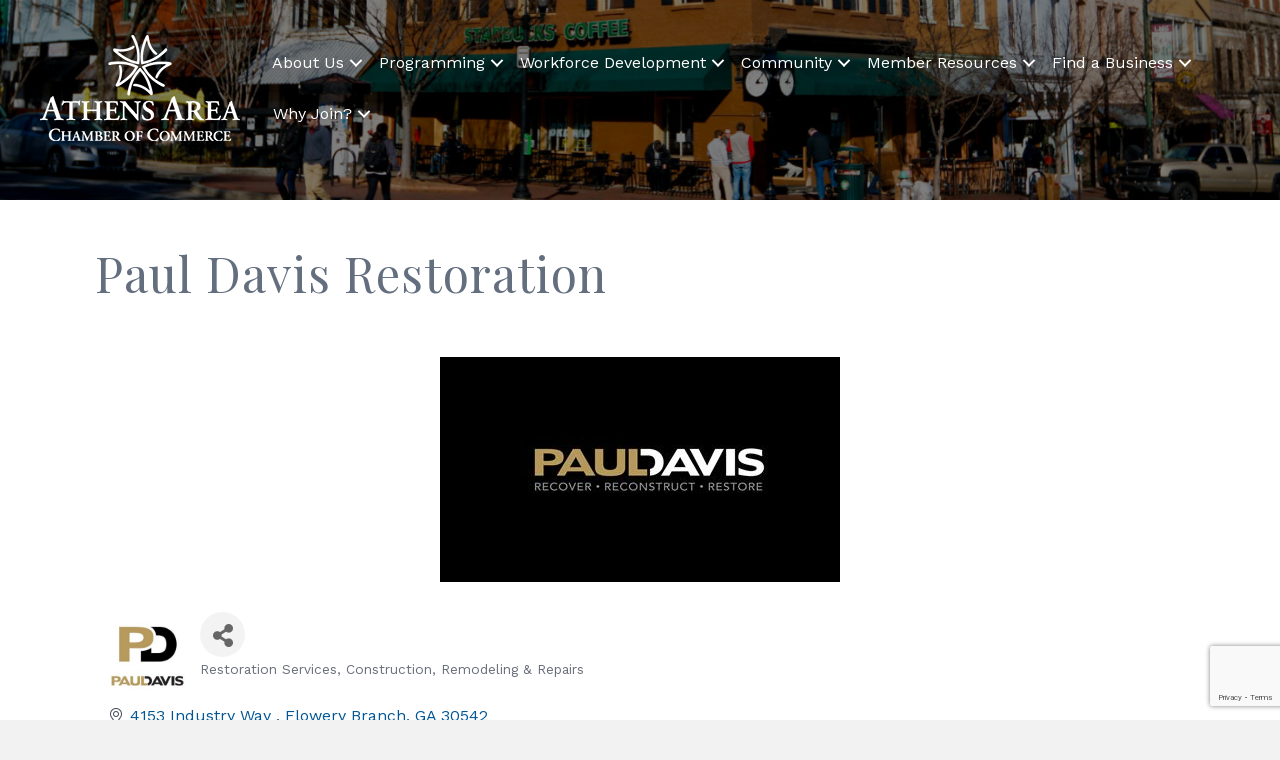

--- FILE ---
content_type: text/html; charset=utf-8
request_url: https://www.google.com/recaptcha/enterprise/anchor?ar=1&k=6LfI_T8rAAAAAMkWHrLP_GfSf3tLy9tKa839wcWa&co=aHR0cHM6Ly9idXNpbmVzcy5hdGhlbnNnYS5jb206NDQz&hl=en&v=PoyoqOPhxBO7pBk68S4YbpHZ&size=invisible&anchor-ms=20000&execute-ms=30000&cb=9ijaw9cnjd7x
body_size: 48570
content:
<!DOCTYPE HTML><html dir="ltr" lang="en"><head><meta http-equiv="Content-Type" content="text/html; charset=UTF-8">
<meta http-equiv="X-UA-Compatible" content="IE=edge">
<title>reCAPTCHA</title>
<style type="text/css">
/* cyrillic-ext */
@font-face {
  font-family: 'Roboto';
  font-style: normal;
  font-weight: 400;
  font-stretch: 100%;
  src: url(//fonts.gstatic.com/s/roboto/v48/KFO7CnqEu92Fr1ME7kSn66aGLdTylUAMa3GUBHMdazTgWw.woff2) format('woff2');
  unicode-range: U+0460-052F, U+1C80-1C8A, U+20B4, U+2DE0-2DFF, U+A640-A69F, U+FE2E-FE2F;
}
/* cyrillic */
@font-face {
  font-family: 'Roboto';
  font-style: normal;
  font-weight: 400;
  font-stretch: 100%;
  src: url(//fonts.gstatic.com/s/roboto/v48/KFO7CnqEu92Fr1ME7kSn66aGLdTylUAMa3iUBHMdazTgWw.woff2) format('woff2');
  unicode-range: U+0301, U+0400-045F, U+0490-0491, U+04B0-04B1, U+2116;
}
/* greek-ext */
@font-face {
  font-family: 'Roboto';
  font-style: normal;
  font-weight: 400;
  font-stretch: 100%;
  src: url(//fonts.gstatic.com/s/roboto/v48/KFO7CnqEu92Fr1ME7kSn66aGLdTylUAMa3CUBHMdazTgWw.woff2) format('woff2');
  unicode-range: U+1F00-1FFF;
}
/* greek */
@font-face {
  font-family: 'Roboto';
  font-style: normal;
  font-weight: 400;
  font-stretch: 100%;
  src: url(//fonts.gstatic.com/s/roboto/v48/KFO7CnqEu92Fr1ME7kSn66aGLdTylUAMa3-UBHMdazTgWw.woff2) format('woff2');
  unicode-range: U+0370-0377, U+037A-037F, U+0384-038A, U+038C, U+038E-03A1, U+03A3-03FF;
}
/* math */
@font-face {
  font-family: 'Roboto';
  font-style: normal;
  font-weight: 400;
  font-stretch: 100%;
  src: url(//fonts.gstatic.com/s/roboto/v48/KFO7CnqEu92Fr1ME7kSn66aGLdTylUAMawCUBHMdazTgWw.woff2) format('woff2');
  unicode-range: U+0302-0303, U+0305, U+0307-0308, U+0310, U+0312, U+0315, U+031A, U+0326-0327, U+032C, U+032F-0330, U+0332-0333, U+0338, U+033A, U+0346, U+034D, U+0391-03A1, U+03A3-03A9, U+03B1-03C9, U+03D1, U+03D5-03D6, U+03F0-03F1, U+03F4-03F5, U+2016-2017, U+2034-2038, U+203C, U+2040, U+2043, U+2047, U+2050, U+2057, U+205F, U+2070-2071, U+2074-208E, U+2090-209C, U+20D0-20DC, U+20E1, U+20E5-20EF, U+2100-2112, U+2114-2115, U+2117-2121, U+2123-214F, U+2190, U+2192, U+2194-21AE, U+21B0-21E5, U+21F1-21F2, U+21F4-2211, U+2213-2214, U+2216-22FF, U+2308-230B, U+2310, U+2319, U+231C-2321, U+2336-237A, U+237C, U+2395, U+239B-23B7, U+23D0, U+23DC-23E1, U+2474-2475, U+25AF, U+25B3, U+25B7, U+25BD, U+25C1, U+25CA, U+25CC, U+25FB, U+266D-266F, U+27C0-27FF, U+2900-2AFF, U+2B0E-2B11, U+2B30-2B4C, U+2BFE, U+3030, U+FF5B, U+FF5D, U+1D400-1D7FF, U+1EE00-1EEFF;
}
/* symbols */
@font-face {
  font-family: 'Roboto';
  font-style: normal;
  font-weight: 400;
  font-stretch: 100%;
  src: url(//fonts.gstatic.com/s/roboto/v48/KFO7CnqEu92Fr1ME7kSn66aGLdTylUAMaxKUBHMdazTgWw.woff2) format('woff2');
  unicode-range: U+0001-000C, U+000E-001F, U+007F-009F, U+20DD-20E0, U+20E2-20E4, U+2150-218F, U+2190, U+2192, U+2194-2199, U+21AF, U+21E6-21F0, U+21F3, U+2218-2219, U+2299, U+22C4-22C6, U+2300-243F, U+2440-244A, U+2460-24FF, U+25A0-27BF, U+2800-28FF, U+2921-2922, U+2981, U+29BF, U+29EB, U+2B00-2BFF, U+4DC0-4DFF, U+FFF9-FFFB, U+10140-1018E, U+10190-1019C, U+101A0, U+101D0-101FD, U+102E0-102FB, U+10E60-10E7E, U+1D2C0-1D2D3, U+1D2E0-1D37F, U+1F000-1F0FF, U+1F100-1F1AD, U+1F1E6-1F1FF, U+1F30D-1F30F, U+1F315, U+1F31C, U+1F31E, U+1F320-1F32C, U+1F336, U+1F378, U+1F37D, U+1F382, U+1F393-1F39F, U+1F3A7-1F3A8, U+1F3AC-1F3AF, U+1F3C2, U+1F3C4-1F3C6, U+1F3CA-1F3CE, U+1F3D4-1F3E0, U+1F3ED, U+1F3F1-1F3F3, U+1F3F5-1F3F7, U+1F408, U+1F415, U+1F41F, U+1F426, U+1F43F, U+1F441-1F442, U+1F444, U+1F446-1F449, U+1F44C-1F44E, U+1F453, U+1F46A, U+1F47D, U+1F4A3, U+1F4B0, U+1F4B3, U+1F4B9, U+1F4BB, U+1F4BF, U+1F4C8-1F4CB, U+1F4D6, U+1F4DA, U+1F4DF, U+1F4E3-1F4E6, U+1F4EA-1F4ED, U+1F4F7, U+1F4F9-1F4FB, U+1F4FD-1F4FE, U+1F503, U+1F507-1F50B, U+1F50D, U+1F512-1F513, U+1F53E-1F54A, U+1F54F-1F5FA, U+1F610, U+1F650-1F67F, U+1F687, U+1F68D, U+1F691, U+1F694, U+1F698, U+1F6AD, U+1F6B2, U+1F6B9-1F6BA, U+1F6BC, U+1F6C6-1F6CF, U+1F6D3-1F6D7, U+1F6E0-1F6EA, U+1F6F0-1F6F3, U+1F6F7-1F6FC, U+1F700-1F7FF, U+1F800-1F80B, U+1F810-1F847, U+1F850-1F859, U+1F860-1F887, U+1F890-1F8AD, U+1F8B0-1F8BB, U+1F8C0-1F8C1, U+1F900-1F90B, U+1F93B, U+1F946, U+1F984, U+1F996, U+1F9E9, U+1FA00-1FA6F, U+1FA70-1FA7C, U+1FA80-1FA89, U+1FA8F-1FAC6, U+1FACE-1FADC, U+1FADF-1FAE9, U+1FAF0-1FAF8, U+1FB00-1FBFF;
}
/* vietnamese */
@font-face {
  font-family: 'Roboto';
  font-style: normal;
  font-weight: 400;
  font-stretch: 100%;
  src: url(//fonts.gstatic.com/s/roboto/v48/KFO7CnqEu92Fr1ME7kSn66aGLdTylUAMa3OUBHMdazTgWw.woff2) format('woff2');
  unicode-range: U+0102-0103, U+0110-0111, U+0128-0129, U+0168-0169, U+01A0-01A1, U+01AF-01B0, U+0300-0301, U+0303-0304, U+0308-0309, U+0323, U+0329, U+1EA0-1EF9, U+20AB;
}
/* latin-ext */
@font-face {
  font-family: 'Roboto';
  font-style: normal;
  font-weight: 400;
  font-stretch: 100%;
  src: url(//fonts.gstatic.com/s/roboto/v48/KFO7CnqEu92Fr1ME7kSn66aGLdTylUAMa3KUBHMdazTgWw.woff2) format('woff2');
  unicode-range: U+0100-02BA, U+02BD-02C5, U+02C7-02CC, U+02CE-02D7, U+02DD-02FF, U+0304, U+0308, U+0329, U+1D00-1DBF, U+1E00-1E9F, U+1EF2-1EFF, U+2020, U+20A0-20AB, U+20AD-20C0, U+2113, U+2C60-2C7F, U+A720-A7FF;
}
/* latin */
@font-face {
  font-family: 'Roboto';
  font-style: normal;
  font-weight: 400;
  font-stretch: 100%;
  src: url(//fonts.gstatic.com/s/roboto/v48/KFO7CnqEu92Fr1ME7kSn66aGLdTylUAMa3yUBHMdazQ.woff2) format('woff2');
  unicode-range: U+0000-00FF, U+0131, U+0152-0153, U+02BB-02BC, U+02C6, U+02DA, U+02DC, U+0304, U+0308, U+0329, U+2000-206F, U+20AC, U+2122, U+2191, U+2193, U+2212, U+2215, U+FEFF, U+FFFD;
}
/* cyrillic-ext */
@font-face {
  font-family: 'Roboto';
  font-style: normal;
  font-weight: 500;
  font-stretch: 100%;
  src: url(//fonts.gstatic.com/s/roboto/v48/KFO7CnqEu92Fr1ME7kSn66aGLdTylUAMa3GUBHMdazTgWw.woff2) format('woff2');
  unicode-range: U+0460-052F, U+1C80-1C8A, U+20B4, U+2DE0-2DFF, U+A640-A69F, U+FE2E-FE2F;
}
/* cyrillic */
@font-face {
  font-family: 'Roboto';
  font-style: normal;
  font-weight: 500;
  font-stretch: 100%;
  src: url(//fonts.gstatic.com/s/roboto/v48/KFO7CnqEu92Fr1ME7kSn66aGLdTylUAMa3iUBHMdazTgWw.woff2) format('woff2');
  unicode-range: U+0301, U+0400-045F, U+0490-0491, U+04B0-04B1, U+2116;
}
/* greek-ext */
@font-face {
  font-family: 'Roboto';
  font-style: normal;
  font-weight: 500;
  font-stretch: 100%;
  src: url(//fonts.gstatic.com/s/roboto/v48/KFO7CnqEu92Fr1ME7kSn66aGLdTylUAMa3CUBHMdazTgWw.woff2) format('woff2');
  unicode-range: U+1F00-1FFF;
}
/* greek */
@font-face {
  font-family: 'Roboto';
  font-style: normal;
  font-weight: 500;
  font-stretch: 100%;
  src: url(//fonts.gstatic.com/s/roboto/v48/KFO7CnqEu92Fr1ME7kSn66aGLdTylUAMa3-UBHMdazTgWw.woff2) format('woff2');
  unicode-range: U+0370-0377, U+037A-037F, U+0384-038A, U+038C, U+038E-03A1, U+03A3-03FF;
}
/* math */
@font-face {
  font-family: 'Roboto';
  font-style: normal;
  font-weight: 500;
  font-stretch: 100%;
  src: url(//fonts.gstatic.com/s/roboto/v48/KFO7CnqEu92Fr1ME7kSn66aGLdTylUAMawCUBHMdazTgWw.woff2) format('woff2');
  unicode-range: U+0302-0303, U+0305, U+0307-0308, U+0310, U+0312, U+0315, U+031A, U+0326-0327, U+032C, U+032F-0330, U+0332-0333, U+0338, U+033A, U+0346, U+034D, U+0391-03A1, U+03A3-03A9, U+03B1-03C9, U+03D1, U+03D5-03D6, U+03F0-03F1, U+03F4-03F5, U+2016-2017, U+2034-2038, U+203C, U+2040, U+2043, U+2047, U+2050, U+2057, U+205F, U+2070-2071, U+2074-208E, U+2090-209C, U+20D0-20DC, U+20E1, U+20E5-20EF, U+2100-2112, U+2114-2115, U+2117-2121, U+2123-214F, U+2190, U+2192, U+2194-21AE, U+21B0-21E5, U+21F1-21F2, U+21F4-2211, U+2213-2214, U+2216-22FF, U+2308-230B, U+2310, U+2319, U+231C-2321, U+2336-237A, U+237C, U+2395, U+239B-23B7, U+23D0, U+23DC-23E1, U+2474-2475, U+25AF, U+25B3, U+25B7, U+25BD, U+25C1, U+25CA, U+25CC, U+25FB, U+266D-266F, U+27C0-27FF, U+2900-2AFF, U+2B0E-2B11, U+2B30-2B4C, U+2BFE, U+3030, U+FF5B, U+FF5D, U+1D400-1D7FF, U+1EE00-1EEFF;
}
/* symbols */
@font-face {
  font-family: 'Roboto';
  font-style: normal;
  font-weight: 500;
  font-stretch: 100%;
  src: url(//fonts.gstatic.com/s/roboto/v48/KFO7CnqEu92Fr1ME7kSn66aGLdTylUAMaxKUBHMdazTgWw.woff2) format('woff2');
  unicode-range: U+0001-000C, U+000E-001F, U+007F-009F, U+20DD-20E0, U+20E2-20E4, U+2150-218F, U+2190, U+2192, U+2194-2199, U+21AF, U+21E6-21F0, U+21F3, U+2218-2219, U+2299, U+22C4-22C6, U+2300-243F, U+2440-244A, U+2460-24FF, U+25A0-27BF, U+2800-28FF, U+2921-2922, U+2981, U+29BF, U+29EB, U+2B00-2BFF, U+4DC0-4DFF, U+FFF9-FFFB, U+10140-1018E, U+10190-1019C, U+101A0, U+101D0-101FD, U+102E0-102FB, U+10E60-10E7E, U+1D2C0-1D2D3, U+1D2E0-1D37F, U+1F000-1F0FF, U+1F100-1F1AD, U+1F1E6-1F1FF, U+1F30D-1F30F, U+1F315, U+1F31C, U+1F31E, U+1F320-1F32C, U+1F336, U+1F378, U+1F37D, U+1F382, U+1F393-1F39F, U+1F3A7-1F3A8, U+1F3AC-1F3AF, U+1F3C2, U+1F3C4-1F3C6, U+1F3CA-1F3CE, U+1F3D4-1F3E0, U+1F3ED, U+1F3F1-1F3F3, U+1F3F5-1F3F7, U+1F408, U+1F415, U+1F41F, U+1F426, U+1F43F, U+1F441-1F442, U+1F444, U+1F446-1F449, U+1F44C-1F44E, U+1F453, U+1F46A, U+1F47D, U+1F4A3, U+1F4B0, U+1F4B3, U+1F4B9, U+1F4BB, U+1F4BF, U+1F4C8-1F4CB, U+1F4D6, U+1F4DA, U+1F4DF, U+1F4E3-1F4E6, U+1F4EA-1F4ED, U+1F4F7, U+1F4F9-1F4FB, U+1F4FD-1F4FE, U+1F503, U+1F507-1F50B, U+1F50D, U+1F512-1F513, U+1F53E-1F54A, U+1F54F-1F5FA, U+1F610, U+1F650-1F67F, U+1F687, U+1F68D, U+1F691, U+1F694, U+1F698, U+1F6AD, U+1F6B2, U+1F6B9-1F6BA, U+1F6BC, U+1F6C6-1F6CF, U+1F6D3-1F6D7, U+1F6E0-1F6EA, U+1F6F0-1F6F3, U+1F6F7-1F6FC, U+1F700-1F7FF, U+1F800-1F80B, U+1F810-1F847, U+1F850-1F859, U+1F860-1F887, U+1F890-1F8AD, U+1F8B0-1F8BB, U+1F8C0-1F8C1, U+1F900-1F90B, U+1F93B, U+1F946, U+1F984, U+1F996, U+1F9E9, U+1FA00-1FA6F, U+1FA70-1FA7C, U+1FA80-1FA89, U+1FA8F-1FAC6, U+1FACE-1FADC, U+1FADF-1FAE9, U+1FAF0-1FAF8, U+1FB00-1FBFF;
}
/* vietnamese */
@font-face {
  font-family: 'Roboto';
  font-style: normal;
  font-weight: 500;
  font-stretch: 100%;
  src: url(//fonts.gstatic.com/s/roboto/v48/KFO7CnqEu92Fr1ME7kSn66aGLdTylUAMa3OUBHMdazTgWw.woff2) format('woff2');
  unicode-range: U+0102-0103, U+0110-0111, U+0128-0129, U+0168-0169, U+01A0-01A1, U+01AF-01B0, U+0300-0301, U+0303-0304, U+0308-0309, U+0323, U+0329, U+1EA0-1EF9, U+20AB;
}
/* latin-ext */
@font-face {
  font-family: 'Roboto';
  font-style: normal;
  font-weight: 500;
  font-stretch: 100%;
  src: url(//fonts.gstatic.com/s/roboto/v48/KFO7CnqEu92Fr1ME7kSn66aGLdTylUAMa3KUBHMdazTgWw.woff2) format('woff2');
  unicode-range: U+0100-02BA, U+02BD-02C5, U+02C7-02CC, U+02CE-02D7, U+02DD-02FF, U+0304, U+0308, U+0329, U+1D00-1DBF, U+1E00-1E9F, U+1EF2-1EFF, U+2020, U+20A0-20AB, U+20AD-20C0, U+2113, U+2C60-2C7F, U+A720-A7FF;
}
/* latin */
@font-face {
  font-family: 'Roboto';
  font-style: normal;
  font-weight: 500;
  font-stretch: 100%;
  src: url(//fonts.gstatic.com/s/roboto/v48/KFO7CnqEu92Fr1ME7kSn66aGLdTylUAMa3yUBHMdazQ.woff2) format('woff2');
  unicode-range: U+0000-00FF, U+0131, U+0152-0153, U+02BB-02BC, U+02C6, U+02DA, U+02DC, U+0304, U+0308, U+0329, U+2000-206F, U+20AC, U+2122, U+2191, U+2193, U+2212, U+2215, U+FEFF, U+FFFD;
}
/* cyrillic-ext */
@font-face {
  font-family: 'Roboto';
  font-style: normal;
  font-weight: 900;
  font-stretch: 100%;
  src: url(//fonts.gstatic.com/s/roboto/v48/KFO7CnqEu92Fr1ME7kSn66aGLdTylUAMa3GUBHMdazTgWw.woff2) format('woff2');
  unicode-range: U+0460-052F, U+1C80-1C8A, U+20B4, U+2DE0-2DFF, U+A640-A69F, U+FE2E-FE2F;
}
/* cyrillic */
@font-face {
  font-family: 'Roboto';
  font-style: normal;
  font-weight: 900;
  font-stretch: 100%;
  src: url(//fonts.gstatic.com/s/roboto/v48/KFO7CnqEu92Fr1ME7kSn66aGLdTylUAMa3iUBHMdazTgWw.woff2) format('woff2');
  unicode-range: U+0301, U+0400-045F, U+0490-0491, U+04B0-04B1, U+2116;
}
/* greek-ext */
@font-face {
  font-family: 'Roboto';
  font-style: normal;
  font-weight: 900;
  font-stretch: 100%;
  src: url(//fonts.gstatic.com/s/roboto/v48/KFO7CnqEu92Fr1ME7kSn66aGLdTylUAMa3CUBHMdazTgWw.woff2) format('woff2');
  unicode-range: U+1F00-1FFF;
}
/* greek */
@font-face {
  font-family: 'Roboto';
  font-style: normal;
  font-weight: 900;
  font-stretch: 100%;
  src: url(//fonts.gstatic.com/s/roboto/v48/KFO7CnqEu92Fr1ME7kSn66aGLdTylUAMa3-UBHMdazTgWw.woff2) format('woff2');
  unicode-range: U+0370-0377, U+037A-037F, U+0384-038A, U+038C, U+038E-03A1, U+03A3-03FF;
}
/* math */
@font-face {
  font-family: 'Roboto';
  font-style: normal;
  font-weight: 900;
  font-stretch: 100%;
  src: url(//fonts.gstatic.com/s/roboto/v48/KFO7CnqEu92Fr1ME7kSn66aGLdTylUAMawCUBHMdazTgWw.woff2) format('woff2');
  unicode-range: U+0302-0303, U+0305, U+0307-0308, U+0310, U+0312, U+0315, U+031A, U+0326-0327, U+032C, U+032F-0330, U+0332-0333, U+0338, U+033A, U+0346, U+034D, U+0391-03A1, U+03A3-03A9, U+03B1-03C9, U+03D1, U+03D5-03D6, U+03F0-03F1, U+03F4-03F5, U+2016-2017, U+2034-2038, U+203C, U+2040, U+2043, U+2047, U+2050, U+2057, U+205F, U+2070-2071, U+2074-208E, U+2090-209C, U+20D0-20DC, U+20E1, U+20E5-20EF, U+2100-2112, U+2114-2115, U+2117-2121, U+2123-214F, U+2190, U+2192, U+2194-21AE, U+21B0-21E5, U+21F1-21F2, U+21F4-2211, U+2213-2214, U+2216-22FF, U+2308-230B, U+2310, U+2319, U+231C-2321, U+2336-237A, U+237C, U+2395, U+239B-23B7, U+23D0, U+23DC-23E1, U+2474-2475, U+25AF, U+25B3, U+25B7, U+25BD, U+25C1, U+25CA, U+25CC, U+25FB, U+266D-266F, U+27C0-27FF, U+2900-2AFF, U+2B0E-2B11, U+2B30-2B4C, U+2BFE, U+3030, U+FF5B, U+FF5D, U+1D400-1D7FF, U+1EE00-1EEFF;
}
/* symbols */
@font-face {
  font-family: 'Roboto';
  font-style: normal;
  font-weight: 900;
  font-stretch: 100%;
  src: url(//fonts.gstatic.com/s/roboto/v48/KFO7CnqEu92Fr1ME7kSn66aGLdTylUAMaxKUBHMdazTgWw.woff2) format('woff2');
  unicode-range: U+0001-000C, U+000E-001F, U+007F-009F, U+20DD-20E0, U+20E2-20E4, U+2150-218F, U+2190, U+2192, U+2194-2199, U+21AF, U+21E6-21F0, U+21F3, U+2218-2219, U+2299, U+22C4-22C6, U+2300-243F, U+2440-244A, U+2460-24FF, U+25A0-27BF, U+2800-28FF, U+2921-2922, U+2981, U+29BF, U+29EB, U+2B00-2BFF, U+4DC0-4DFF, U+FFF9-FFFB, U+10140-1018E, U+10190-1019C, U+101A0, U+101D0-101FD, U+102E0-102FB, U+10E60-10E7E, U+1D2C0-1D2D3, U+1D2E0-1D37F, U+1F000-1F0FF, U+1F100-1F1AD, U+1F1E6-1F1FF, U+1F30D-1F30F, U+1F315, U+1F31C, U+1F31E, U+1F320-1F32C, U+1F336, U+1F378, U+1F37D, U+1F382, U+1F393-1F39F, U+1F3A7-1F3A8, U+1F3AC-1F3AF, U+1F3C2, U+1F3C4-1F3C6, U+1F3CA-1F3CE, U+1F3D4-1F3E0, U+1F3ED, U+1F3F1-1F3F3, U+1F3F5-1F3F7, U+1F408, U+1F415, U+1F41F, U+1F426, U+1F43F, U+1F441-1F442, U+1F444, U+1F446-1F449, U+1F44C-1F44E, U+1F453, U+1F46A, U+1F47D, U+1F4A3, U+1F4B0, U+1F4B3, U+1F4B9, U+1F4BB, U+1F4BF, U+1F4C8-1F4CB, U+1F4D6, U+1F4DA, U+1F4DF, U+1F4E3-1F4E6, U+1F4EA-1F4ED, U+1F4F7, U+1F4F9-1F4FB, U+1F4FD-1F4FE, U+1F503, U+1F507-1F50B, U+1F50D, U+1F512-1F513, U+1F53E-1F54A, U+1F54F-1F5FA, U+1F610, U+1F650-1F67F, U+1F687, U+1F68D, U+1F691, U+1F694, U+1F698, U+1F6AD, U+1F6B2, U+1F6B9-1F6BA, U+1F6BC, U+1F6C6-1F6CF, U+1F6D3-1F6D7, U+1F6E0-1F6EA, U+1F6F0-1F6F3, U+1F6F7-1F6FC, U+1F700-1F7FF, U+1F800-1F80B, U+1F810-1F847, U+1F850-1F859, U+1F860-1F887, U+1F890-1F8AD, U+1F8B0-1F8BB, U+1F8C0-1F8C1, U+1F900-1F90B, U+1F93B, U+1F946, U+1F984, U+1F996, U+1F9E9, U+1FA00-1FA6F, U+1FA70-1FA7C, U+1FA80-1FA89, U+1FA8F-1FAC6, U+1FACE-1FADC, U+1FADF-1FAE9, U+1FAF0-1FAF8, U+1FB00-1FBFF;
}
/* vietnamese */
@font-face {
  font-family: 'Roboto';
  font-style: normal;
  font-weight: 900;
  font-stretch: 100%;
  src: url(//fonts.gstatic.com/s/roboto/v48/KFO7CnqEu92Fr1ME7kSn66aGLdTylUAMa3OUBHMdazTgWw.woff2) format('woff2');
  unicode-range: U+0102-0103, U+0110-0111, U+0128-0129, U+0168-0169, U+01A0-01A1, U+01AF-01B0, U+0300-0301, U+0303-0304, U+0308-0309, U+0323, U+0329, U+1EA0-1EF9, U+20AB;
}
/* latin-ext */
@font-face {
  font-family: 'Roboto';
  font-style: normal;
  font-weight: 900;
  font-stretch: 100%;
  src: url(//fonts.gstatic.com/s/roboto/v48/KFO7CnqEu92Fr1ME7kSn66aGLdTylUAMa3KUBHMdazTgWw.woff2) format('woff2');
  unicode-range: U+0100-02BA, U+02BD-02C5, U+02C7-02CC, U+02CE-02D7, U+02DD-02FF, U+0304, U+0308, U+0329, U+1D00-1DBF, U+1E00-1E9F, U+1EF2-1EFF, U+2020, U+20A0-20AB, U+20AD-20C0, U+2113, U+2C60-2C7F, U+A720-A7FF;
}
/* latin */
@font-face {
  font-family: 'Roboto';
  font-style: normal;
  font-weight: 900;
  font-stretch: 100%;
  src: url(//fonts.gstatic.com/s/roboto/v48/KFO7CnqEu92Fr1ME7kSn66aGLdTylUAMa3yUBHMdazQ.woff2) format('woff2');
  unicode-range: U+0000-00FF, U+0131, U+0152-0153, U+02BB-02BC, U+02C6, U+02DA, U+02DC, U+0304, U+0308, U+0329, U+2000-206F, U+20AC, U+2122, U+2191, U+2193, U+2212, U+2215, U+FEFF, U+FFFD;
}

</style>
<link rel="stylesheet" type="text/css" href="https://www.gstatic.com/recaptcha/releases/PoyoqOPhxBO7pBk68S4YbpHZ/styles__ltr.css">
<script nonce="k8NfNAEwVHBqYcMsTU2w0g" type="text/javascript">window['__recaptcha_api'] = 'https://www.google.com/recaptcha/enterprise/';</script>
<script type="text/javascript" src="https://www.gstatic.com/recaptcha/releases/PoyoqOPhxBO7pBk68S4YbpHZ/recaptcha__en.js" nonce="k8NfNAEwVHBqYcMsTU2w0g">
      
    </script></head>
<body><div id="rc-anchor-alert" class="rc-anchor-alert"></div>
<input type="hidden" id="recaptcha-token" value="[base64]">
<script type="text/javascript" nonce="k8NfNAEwVHBqYcMsTU2w0g">
      recaptcha.anchor.Main.init("[\x22ainput\x22,[\x22bgdata\x22,\x22\x22,\[base64]/[base64]/[base64]/KE4oMTI0LHYsdi5HKSxMWihsLHYpKTpOKDEyNCx2LGwpLFYpLHYpLFQpKSxGKDE3MSx2KX0scjc9ZnVuY3Rpb24obCl7cmV0dXJuIGx9LEM9ZnVuY3Rpb24obCxWLHYpe04odixsLFYpLFZbYWtdPTI3OTZ9LG49ZnVuY3Rpb24obCxWKXtWLlg9KChWLlg/[base64]/[base64]/[base64]/[base64]/[base64]/[base64]/[base64]/[base64]/[base64]/[base64]/[base64]\\u003d\x22,\[base64]\\u003d\x22,\x22HC53wpo9TsKFbMK/DwDDj2zDisKULsOpesOvWsK8TGFCw44Swpsvw4VxYsOBw4vCnV3DlsOvw53Cj8Kyw5TCv8Kcw6XClMOuw6/DiClvTnt1c8K+wp4cZWjCjTTDijLCk8KkAcK4w60GV8KxAsKzacKOYEBCNcOYK0FoPyTCizvDtBxBM8Ovw6HDnMOuw6YpK2zDgHoQwrDDlCrCmUBdwqjDssKaHB/Dg1PCoMOZKHPDnnrCo8OxPsOaRcKuw53DqsKOwos5w4rCg8ONfADCtyDCjVrCg1Npw6XDmlAFf1gXCcOpTcKpw5XDsMKuAsOOwqIiNMO6wrfDjsKWw4fDuMKEwofCoDTCggrCuGlLIFzDkA/ChADChsO7McKgWUw/JUDCmsOIPX/DqMO+w7HDqsORHTIXwpPDlQDDoMKiw65pw7wOFsKfCcKAcMK6HRPDgk3CmcOOJE5uw5NpwqtFwqHDulsbcFc/JcOlw7FNXAXCncKQacK4B8Kfw6hBw7PDvB3ChFnChQLDnsKVLcKlLWprJwhadcKUBsOgEcO3OXQRw6/Ckm/DqcOnTMKVwpnChMOtwqpsbsKywp3Csy7CkMKRwq3CujFrwpt7w5zCvsKxw4DClH3Dmzk2wqvCrcK8w4wcwpXDkRkOwrDCq1hZNsOSCMO3w4dNw7d2w57CvsOUAAlRw5hPw73ChlrDgFvDlE/Dg2wlw4diYsKnX3/DjCUcZXIvfcKUwpLCkyp1w4/Dm8Ofw4zDhGNjJVUJw6LDskjDo3E/[base64]/DpMK6cT/CtXU6OcOhC8OFwrFWw6zCk8OQCMKjw6TCqxfCog/Cqm8RXsKdRTMmw67CsRxGd8OowqbChXHDmTwcwpBkwr0zMk/CtkDDnU/DvgfDqkzDkTHCmcOawpIdw6VOw4bCgkEcw7pywpPCj1LCmsK1w5HDnsOCTsORwoNIICdcwozCjMOWw7s/w7rCo8KRJwHDiCLDq2TCosO9RcOtw4Zxw4ZewppKw4dBw5oWw47Dj8KaRcOMwrvDusKWYsKYa8O4FMK2BcOFw77Cv2hLw64VwqUMwqrDoF/[base64]/DlUDDoxNMa8OYwrZAw5ARUcOZwoLDo8KAdDPCoSoLfxnCgsOYMMKhwqvDlBzCimcHesK4w71Cw7BRMDE4w5bDo8KLYMOCDMKywoJrwpTDlm/DkMKQEDXDuBvDsMOxw7pjEzbDh0FgwqgTw7YLKB/DtMOWw508NVDCvMO8RTTDtB8ewq7CiGHCsQrDtUg+wrzDmk3DgjZ8Cztxw53CnCnCucKTdD5zZsOUI2HCqcOnw4nDiQvCh8Kkc1BOw7BqwpJQXwrCnTbDn8OhwrY+w7TCpBvDnBpTwqXDnQttTn8ywqZ+wpfDiMONw4ouw79oZsOUfiAbfilaRyrCrsK/w4FMw5EFw7XCgsOMG8KAdMK1LUHCpUnDgsO+eQ4dEj9Ww4B6RnvDtsKEAMK3woPDlAnCm8KFwr3CksOQwrzDs33CosKMCA/Dn8K9worDhsKGw5jDn8KoECnCiFjDmsOqw6DCtcOvbcK5w7LDl2g5DBM8WMOATGFXO8ONM8O2IW5zwrHCjcOyQMKed3wSwqTDmHUIwos0FMKSwq/[base64]/[base64]/[base64]/[base64]/DkmwPW8OvQy/CrCbCqB8Kw4TCqsKsH0l0woPDim7CpsObNcOJwoc2wroAw51dbsOnAcKMw5HDtMKeOjFyw7DDoMKzw70OW8O4w7nCjS3CnMOCw65Jw6bCu8ONwrHCv8O/w5bDtMKOwpRPw4rDrsK8d1w5EsKdw6bDjsOEw68nABoIwqN7YkPCniDDucOzw7vCrsKtd8KYTRbDuHItwokHw7FfwprChWTDqMO8PTPDp0PDgMKPwrLDpDvDk0TCtcKqwpdFKVLCmW4xw6lew5pSw6BoJsO5JBp3w5/CgMKBw63CqALClwfCum/DkWDCvhJCasOIR3NKJMKOwo7DpDQdw4PClAjCr8KnJcKhI3XDq8K1wqbCk3vDiVwKw5TCiR8tbE5BwoNRDsO/[base64]/a2/[base64]/ClMORR8Kgw4/Cp8Khc8KtNMO1DyHDo8K9Fm/CgsKWT8OQVkvDtMOKU8OOwotmZcK6wqTCslVLw6ohQhtBwq3DomLCjsOcwo3Dg8OSFwVLwqfDncOVwonDvybDvncHwr5rZ8K8X8O0wozDjMK3wpTCsErCosOMWsKWHMKgwqbDsGRob2sxccKKbMOCLcKPwr/[base64]/w7F6TW0OJUIXQWrDncKVayjDk8OzIMOHw4DCgzvDtsKPLSING8OOeRcvacOXNDXDtAEqM8K+wo/CssK7L17Dl2bDsMKHwovCiMKyc8KCw5vCpifCksO8w7kiwrETDinDnBkLw6F4wpVdE3ZzwrnDjsK0MsOfSnjDsWMAwo/DpcOvw4zDgnAbw4vDqcOZB8KWbRVZWh7DoWEVaMKvwrvDnVE9K2BcZAXCmWzDlhpLwowzLkXCkBPDiUlRFsOMw77Cr2/DtcOmb39aw7lNfX0Vw6LDuMK9w4J8wrNaw6ZRwoPCrjcDag3Ch2kaR8KrNcKFwpnDmzvCrBTCpBUgS8KwwpV2FSXCucObwpjCpzfClsOPw6vDnEloGwfDlgbDlMKYwrx6w5fCj1pHwonDjH0Jw4bDoUoQP8K4S8K/BsK6wrdNw6vDnMOOKnTDpxXDlirCnQbCrmfDkmfDoCrCn8KqH8KHZsKbG8KwZ1jCiWdmwrDCnmw3CU0nAinDoUfCiDPCgcKfF0BBwpxYw69cwp3DgMO8YE0ww5/CusO8wpbDisKNwr3Dv8OSU3rClxM+BsKNwpXDhkslwqxbTU3CjSUvw5bCgcKTazvCjsKPS8Ocw5LDlC02MMOXwprCqDtGPMOpw4oFw7pvw6/[base64]/Kz7Cp24sGsKCw50hw4zClBV1wrnDkyvDlcOZwrnDoMONw4vCtcK7wpVCe8KlICfDtsO2BMOzWcOZwr8bw6zDtG0GwobClXF8w6PDmnFaXD3DiVXCh8Oewr/[base64]/ClkPDh8K2w55VwqFow55yPsOhw6tswpXCuhtjJGrDrsObw5Iye2YUwp/Dqk/CqcKLw6R3wqPDjTTChwpEUxbDqXHDrz8aIlzCjx/CkMK5w5vCm8KHw4JXdsO8BsK8wpHDkxzDjGXCri3Dkx/CvnXCtcO/[base64]/ChHMZwqonwqJlYUJ9wo1cwro4w7/CtTEKwqHCs8OFw7tnV8OzdMOEwrc5wqrCpjfDrsOow5zDpcKewrQWZ8OBw5oNVsOww6zDh8KWwrRZYsO5wo8gwr/Ckw/[base64]/cAkuwrXDtSdqwrjDh8KYw4XCg8OZGmjCjCzDrgLDmzRVfsO7OhcOwqfCk8OaKMOmGGMWRsKtw6I0w4/DhMOZfcKXd1bDmxzCr8KOMcOTA8KBw4Axw73Cmm0ZRcKUw6ohwodpwqtUw5xKw4RPwrPDvsKLB3jDlXF1SyvCrQ/CsgASdQgfwoEPw6fDksOWwpwaScKVLmwjY8OuLcOtCcK8woA/w4pbaMKAJV9sw4HCpMKZwp/Dsi0KVXvCjCF6KsObNmnCkXrDgn3CpcOtZMOFw5HCiMOoXsOiKX/CrsKVwp9rwqoGOcOwwoTDqCLDqcKmahYNwoAAw6/CsBLDtj/CvjEBwrVVOR/[base64]/al/DrsKLJEbCg8K4L8O3w4Z3BHHCtRV1cA7Dg21Jwr1wwoDDuEAnw6IhD8KxflMKH8Otw5YtwqJXBE51XcKvw5I1Q8Ouf8KsYcO6RBrCosOHw6M+wq/DssOPw47CtMOuYD7ChMKsEsONc8KJGyTChyvDjMO+woDCqMObw70/[base64]/[base64]/BsKxEMOGwrwbw5rCkCIGO8OxZ8KvHhrDmsO3asOWw6HCpDgRNHd0KW4TK1Ecw6fDpSdYTsOrwpHDkcKMw6/[base64]/DisKrT1jDrA0scgHDvFdjW8KiJcKVw6RzWnxKwpcHw43CrTfCsMKlwoBbYG3ChsKeD0DCgxp7woZqFi41UiVaw7DDtcOww5HCv8K5w5LDonDCg1dqHsO9wp1tTcK8MU/CjFhQwpnCusK/wpvDgMOCw5zCkizDhQ3DkcKbwpMpw7/DgsOVTWdLMMKfw4DDllLCiTnCmkDCjMK4Igl5GkQjb01Aw7oEw4dSw7jCjsKxwopZw6XDl0TCg3rDszgtW8K0DkJWC8KRC8KCwrPDucKEWUpAw7XDicKFwpVZw4vDtsK8C0jDv8KZYiXDv3wzwokNRsKxWUpCw6QKwpEHwrzDmTPCgy1Sw4bDo8K8w7xjdMOmwr/Ds8K2wrbCpFnCgAF5Xw/CucOMPwk6wplwwpBQw5nCuBNTFMK8ZFo/THPCpsKBwrDDkWdkwosoaWQ/HTZPw4VLBBBnw7cSw5QlZhBjwrrDnMKuw5rCnMKYwpdNMsOqwr/DhcK/[base64]/DsMOjw4Ykw4LCvTLCk8Kqw7/CjkzCmMOoLsOHFcONaVLChMK4cMO2GktJwrFuw7DDhl7DucOXwrMTwrwJAnVew6PCucO+w7HClMKqwpTDssKkwrYzwrtLOcKXEMOKw6vCkcKcw7vDi8KowrQNw73DiAh6fUkFccO3w7UVw47CsHjDngbCuMOvwojDpUnCr8OHw4JFw6HCgG/DsmJLw75UBsKcfcKcY2fDocK7wp8wGcKSXTlrbMK9wrpmw5fCm3jDkcOkwrcGAEovw6U1UnBiwrJUWsOeIHDDncKPaWvCkMK4PsKdHRnCkS/CpcO1w7jCpsKIJzxvw4J9wotrLXd3F8OjFsKlwoPCm8KnM07DtMOvwrQCwp0dwpNdwpHCmcKfbsOMw4DDkDLDozbDk8OtAMKoPGslw5DCp8Oiwq3CgxQ5w7zCusKZwrcsEcOTRsOGMsO3DActd8KYw6fCk0x/a8OvXigHVivCpVDDmcKREntBw6vDj3pawpg7HQvDoH9Iw4jDjl3CuUYvOUsIwqvCkXlWeMOwwqImwpzDiDMlw5zCrgJeV8ODQcK/NMOsTsOzUFrDoA1mw4rCvxTChitmGsOKwog5wrzDlcO5YcO+PXvDicOGZsOUesKEw5XCtcKfPAkgaMKsw5zClUbCuUQKwqQdQsKSwoPCisOeQBcqVcKGw7/Cq0xPV8Kvw7zDum7DusOlwo1mUEMYwqbDrX7Dr8OFw5gZw5fDvcOjwp/Dpn5wR3HCpMOIIMKrwojCjMKew7g+w7bCq8OtOlLDpsOwYAbCp8OOVj/[base64]/w7bDosKNw7xowpZfaMOmOcKhDMKvScKtw7jChMOlwo7DgcKYIl0mPQFjwprDgsKsCU7Dj3U4AcKlC8Kkw6fDtsK3QcOmeMKPw5XDpMO6wr/CjMODfhsMwrt2wrtALsOsB8K/[base64]/DlcORw7vDscOyHMO/woUKwpjDrGTDoMKBYMKJZMK4YCrDnxZUw4UXL8ObwqjDqFEBwroWW8OhLhnDo8Ozw59MwqrCoUsKw7/Dpmtww5vDjGYowpoawrhse2bDiMObfcOnw7QQw7DDqMKcw7XDnXDDmMK0asKyw6nDhMKBQMOzwqnCrG/Dt8OGD0HDuU0ZZsObwrrCosKtAxlhw7hiwosqFFgtQsKLwr3Dm8Kaw7bCmEnCjsOHw7pPJDrCiMK5asKkwq7CpD0MworCjMOYwr0HPMOywop3esKiOwfCpcK7EBzDjRPCp3fDg3/DgcOvw4BEwoDDj1EzCHhHwq3DiXbDlE1ZHR9DF8OQDMO1MmzDrMKcJUsrIDfDrEDCi8OWwrsvwrjDq8KXwo0fw4Mbw6zCvgLDkMK+XH/[base64]/CunZTQ8KJbQ7DoVcaP35BMcOteG0BaHPDlFfCskHDkMKdw53DiMKlVsOmLyjDqcKTTxVlOsKzwotuGBbCqnxeUsOhw4nCiMO7OMOPwoDCkFTDgsOGw54OwqHDmyLDrsO3w6pAw6hSwoXDi8OuLsKWw4Egwq/Clk/[base64]/CqsKUL3k0wphRwqJEQMK0YcORwqkRwpjCicOSwoUkwph8w6wtAxzCsGvCpMKiDHdbw4bCsCzCrsKVwr07DsO1wpfCkmcaJ8KqekrDtcOUDMKNwqc/w6F2wpxpw608YsOsHhg/wpFGw7vCpMO7Zn8fw4PCnkxFG8Kdw6XDlcOEw7xPEl3CvsKrDMOdGQXDoBLDuX/[base64]/CgjDDtVByw5VwP2A/wpNAfHXCtCXCoSjDnMOjw5LCsBUkO1rCp1wfw6jCm8OBZXxaR2vDgDVUf8KmwqvDmELDtRjDksO2worComnDi3LCm8OowovDksK6VMKjwq54N0k2XXXCjlXCumYBw4bDp8ONfgU5DcODwoXCk2vCiQNSwprDnmtGUMKTNVbChQ/Ci8KtIcOVBzzCnsORXcOBYsK/[base64]/[base64]/CtyDDmsKHUsKmw5nDjj4EMjwsw4fDmcOgbmzCmcKbwplTXcOqw5gdw4zCiy/CisO+TltUEwYeR8KbbCoRw47DkhzCtUbDhkXDt8K5w7vDv15ufyxBwr7DoEddwq5fw6dTK8OCG1vDo8KbQMKZwoVYa8OuwrjCrcKoWmDCksKswrVqw5HCvcOQdQAZK8K/woTDpcK+wpQnKFVUEzdswqHCvcKlwrzDmsK3SsOhDcOmwqDDhMO3eEpFwpRLwqZqT31+w5fCnwzCtztMfcO/[base64]/w7nCs1zDqMOhw4bDg8KiwqAew5jDsMKIXi/[base64]/CimLCpw1Fw47DicK+w5nCoMO2w4/DninCnX7Dv8KtPsKUw4jCnMKzQMK1w6DCu1VIw7APbMKJw4EVw6gzwrfCq8K4b8KLwrxswrQaRi3CscOxwrPDuCctwqbDssKACcO8wqg/wqrDmmjDkcO0w5/Co8KQGR3DlxbDncO5w74iwoXDvcKvwrlzw54uBFLDp1/CiQPCmsOVNsKNw5MsLzjDjcOfw6B5ehLCisKkw7XDnjjCs8Oew5vDnsO/VnhTeMKxEUrClcOJw7kTEsKEw5ZtwpUyw77CqMOpSm/[base64]/Ct1ZlCWjDg8KNw4nDuMOpwpzCgMORCXgPw7cTP8OeIGfDicK+w6tsw4vDpMOUSsORw5LCszw8w6HCjMOCw6l9FjdrwpDDqcKzeRpQGGvDlMOHwpfDgw1MHsKxwqjDl8Oawp3Cg8K/GyXDnWfDtsOVMsOzw6VidVABbgLDrR5/wq7DnklwbcOmwr/ChsOXdS4ewq94wqDDuyXCujMJwokkeMOtBipVw63Dv1/ClR9ifUPCnA5NQMKtNcOfwqrDm1IKwrx1RMK7w43Dg8KgNcKaw7HDh8O6wqEZwqJ+UcKFw7zDiMOGQFpsX8OsM8O2ecOTw6VFfXJ3wq8Qw681WAYKEDrDlEg6PMKjTCwfX3g/wo1wJcKIwp3CgMOBN0U/w5JKBMO5G8OZw64oa1HChmA2ccKQfTPDqsKOKsOmwqZgD8KTw6vDhTovw5EEw41hbcKtNg/Cg8OCL8KgwrHDtcKUwqYnZ2LCnlHCrBQqwp4Uw5HCi8K/[base64]/Dq8OkUMOvw5TDsw7DmntHYnTDq2MUYnETw4TDkybDqxjDrEbCtMOTwpXDksOKNcO/JMKjwrFrRFRffMKew4rCnMK1ScKiFFJgdMOnw7ZHw5DDjWJcwrPCr8OuwqNwwrJ/w53Drg3Dg0zDoWfCo8KnF8KPVRp9w5XDnH3CrBwrUU7CmSzCtsK/wpHDrsOdWj5iwoTDnsKWYVDCp8Oiw7dIw7FPesKiN8OjJMKow5ZDT8Omwqwsw57DhWYJDzI3LsOiw4saBsOVQSF4NUItb8Kud8OfwrAcw7sVwqxWd8OeLcKPO8OfUk/CvjVYw4hDwonCtcKQSQ10dsKhwp4lK0TDiHfCgyjDqRBcLQjCnAApEcKSGsKtT3vCo8K/wqnCsnnDuMKow5hsaRJ/[base64]/DrHAdwp/Dl2nCoMK7RsKZw4JhPMK5QcOCVMKkw7XDgm06w5TCusOPw59ow4XDk8O9wpXCrUHCjsOgw6IbOSnDr8ONfQB+PsKFw4cgwqcpASp9woQOwqR5XjbCm1cfPsKjMMO1VsKkwrcZw5c8wp7Dg2hUeGnDrkEew61zUi1SLcKkw6PDrTVIWXLCvAXCnMKYJMKsw5TCgcO/[base64]/DgSXChcOgWMOoKMKvw7XDm8OjccOWw5NMDcOJFF7Dsww1w5YXQcOmQ8KKckgew78nNsKzIjDDjcKKDEXDtMKJNMOVU0TCg1l8OibCjBvCpSdNLsOyX0Z1w4XCjibCsMO9wrUdw717wofDg8Oow4h6QFfDqMOBwoTDqW7DhsKLXsKdwqfCk1/Cun7DvcOUw43DvRhEM8KmBh3CskTDncO3w53CtS04dBTCp1PDvMOBLsKYw77DsAbClHTChipAw7zCl8KsdkLChR06QzXDrMO9TcKxCC/[base64]/w5EQS8Kawoo9ZEcRw4cTDcOIwqZTGMKJwoHCrMOuw4Mdw7w5wr9pAm0WBsKKwokaAMKowqfDjcK8w6tBJsKpKi8rwqhgWcKfw4nCsTcFwovCtz4gwo8CwrrDisORwpbClcKGwqLDrFdowp7CjjwoKjzCqcO0w6gwHmlrCHXCpSTCoD17wqYnwojDv3B+wr/DqWjCpUjChMKvPw7Du33CniY/S0jCpMKAVBFRw5XDhwnDjBXDpw5iw6PDm8OywpfDsgplw5MNRcOnA8ONw6XDm8OKa8O4FMORw5bCssOiG8OoPsKXWMOCwqPDm8KNwpwXw5DDoRsBw4hYwpIiw7gdwqDDiDrDjj/DqsKXw6nCmjFMw7LDocO/[base64]/CvMK8T8OTRMKJLcKXwpLDgBbCphnDiRRySVNUNMKyVCfCgzfDgl/ChsO4dsOtAMOFw68ZUXXCo8OiwoLDvsOdHMOqw6dKw5PDmkrCoB5yN25GwprDh8O3w5fCvMKrwoI5w4duPcKLNkTCu8Kpw4o1w7XCtGDChQUlw7fDmSFeWsKwwq/[base64]/PsOfcyrDu8KPwqQsXidLRsKywroKw5fCq8O1wrc6wp7DnHYQw6tnacOEY8Orwr1iw4PDscKmwojCsEZDFw3DiXZRIcOOw5HDv0J+McOyCcOvwobDhT4FBQnDtsOmGgbCrGMhM8Kcw6PDvcKyVV/[base64]/CocKkw7QgYHFpwqbDtwPCk8KnQUZUDE3CumrClz8iJXwow77Dn0l0ZsKAaMKPIQHDlsO1wqnDukzDmMKZPFTDicO/wpNCw6lNaRFLDTLDtcO7CcOsfGxIDMOXw7RWwrbDknzDgkUfw4nCp8OdLsOyDnTDrHN1w5dywrLDgsOLcF/[base64]/CkcOUVMOzF8OTYWNYw5hDdXIIwr/DmsKrwoNaR8KkGsOHK8KowrbCo1rCkQRRw7fDmMOVw6nDlwvCgUEDw6Y0bGXCswtSasOfw5tCw4PChMKbeCNBNsOsM8OEwqzDssKGwpHCocOWIQPDnsOvRsOUw7PDuDDDu8K2O0UJwokwwozCusK6w4MUUMKQMm/Cl8KIwpXCkAbCn8OqS8KSwrdTeUYcExsrPSxIw6XDnsK6Uglbw6/DvRg4wrZWEMKxw7bCiMKuw5vCknVBXgYWKQIVKTcLw7jDm30oF8KpwoIDw47Dmk1ndsOXCcKTZMKVwrDCq8O4emBUfCzDtUApHMO9BXvChwI/wpjDlcOHDsKaw4zDq2fCmMK1wrVqwo48SsKqw5TDkcOHwr5ow6bCoMOCwqfDk1TCsTDDrDLDnMKtw5nCigLCq8Oaw5jDo8KEHx4Dw5x4w6MdcMOebT/DgcKLUhDDhcOhAW/CnzrDhsK/BcOkYFwOwrbCrEgaw7cawpcywqDCmgvDgMKaOsKjw4kScSAzO8OJY8KFB3HCpzpYwrA4ZiMww6rCncKaPUfCimDDpMKtO3bCp8OWShAkG8Kqw5bCjGRCw5jDnMK1w5vCt04IZMOXew8zcA0Lw542cBx/QcKrw5xMOStCDWfChsKlw73CisO7w7xEJksCwoLCnn/[base64]/CgMOmYMOXw7c4WMOnw6ICQk/DqwjDusOVwpBjbMO2w7RkCRkCwr8BEsKDEMKsw7JMU8KmFGkHw5XClcObwqEww4PCnMK8AlzDoGbCu1BOI8Kyw4lwwrLCrW0WcEgJb3p/[base64]/OkwnM8OTHGXCosO4w7paN8Oywoc+Cjwfw4XDuMO2woDCqcKCNsKBwoQndsOCwrPDvQrCg8OfFcKUw4R0wrrClTgkMgDCscKZS0M2RMKTMT9vQwvDsFrCtsOZw6PCt1MxCzw2BD/[base64]/[base64]/PHzDoDPDoMKQGWjDmMKPPFJpUMKcdQ5/SsKrLy3DisKfw7E8w6vDmcK7w6Y6wpcywq/[base64]/DncOjWA/Dojlyw7fDhBXDoMOMC3tQw7XCkcOkw7sEw5Z2F29mcgRCGMKfw7gfwqkWw7TCo3Vkw7Ilwq9nwoAbwqjCicK/UsOKFWsaO8KIwp53FsOhw6nCncKowoRHDMOuw7Ntan5lUMKkTGzCq8K/[base64]/[base64]/DhyzDigXCjUsvfMK/cRnCowbDniDDrsOZw6cpw4fChcOjHBjDhBBvw61EZMK7EnnDpSkVaGrDlMO2YFNHwq9Jw5tmwpoiwoVwcMKNC8Odw6MswoogA8KxWcOzwow/w5LDkUVZwqRzwp3DisK6w7rCsDxkw47Cl8K5IsKfw63DvcOXw6ZnchwbOcO/bcOJOQs8wqoZPMOqwqvDtxo0GxjCoMKowrQnbsK0Z0bDisKVC113wrJww6TDv0vCknJQIzzCssKKDcKswooATCpwCC4kMcK2w7oII8ObFMKUZzNFw6rDjMKpwoMuIU7CiTnCsMKtKR9/GsKwGUbDn3jCvUJXTyVrw7vChsK+wrHCv3/DvcOnwq4zJ8O7w4nCikTCvMKzZMKEw4w6E8OAwrrDrW/[base64]/Cnn/DglbDusK/ccKHwp4bFjvCogXDvsO0wr7CrcKBw4rCm1zCjMOswrrDo8ONwozCtcOGE8KrVEt0KhrDscOEw6TDvQVWbBxGRMOdBgF/wpPDtjnDhsOyw5bDssO7w5LDoBjDlStKw77CgzrCkUQFw4TCg8KAZ8K7w7fDu8OKw6UxwqV8w63ClW9kw6tAw5RpV8KkwpDDicOeF8KewpHDkBfCnsKFwrvCv8K0JVLCoMOTw7cRw5hEwqw8w5gAw7bDnmTCgMKew4LDmsO+w6XCgMOAw7VxwqTDiyDCi0kZwozDiR/[base64]/Dk8Kdejsuw5ZLDWLCicONw7RpScKEwq/Dtmggw5dCw6/[base64]/Dl8KfwpfDlMKaDlbCpsOJwoBqwrYAwotJwqE5PcKha8Oiw6wYw4MeNQfCgzzCkMKLSsOWVT0+wq4uesKJcQHChDAcGcOMGcO2TcKffsKrw5rDuMKZwrTCvcKeDMKOeMOow7bDtEMkw7LCgC/[base64]/DiQsPwqAfwrsBw4fDs8OIwp3CkcO8Q3LDp8OJGgUJw6gKwoFpw5IMw4gINHJAw4jDj8OMw4DCiMKcwppAb0howohtVnnChcOSwrXChcKTwqQiw7EYBlhROwRzYXlhw4FOw4jCncK3wqDCnSLDjsKcw7LDnXNDw5Fvw4drw6DDuyTDhsOVw5nCvMOpwr/CuA0gS8KvV8Kaw5QJeMK6w6XDtMONJ8Oqd8KewqTCiCQMw5lpw5XDhMKsOcOpFEfCgcO+wpBBw5HDmcO+w5jCpSIaw6zDtMO5w7Mywo7Culh1wpJSMsOVwrjDp8OKIxHDkcOCw5BDY8O6JsOmwr/DozfDjy4+w5LDmGByw5tBOcK+wroUH8K4dcObL0lzw6xJScOSDcKQNMKXIsOHeMKRYgJpwo4IwrTCocOZwo/CvcO+WMOcYcKuFMOHwrTDhxgrLsOHP8KeN8K3woo+w5jDg2HCow8Fwpl+RXPDhX5+RUnCocKmw7YBw4goNMO6ccOtw4HDs8KVIH3DhMOAeMOQAy9FBMKUcCJ+RMOTw6BUwobDjzLDoUDDtB1PbkdKcsOSwrLDk8OgP0TDqsKVYsOBB8O7w7/DqTQlMnN0w5XCmMOZw4tGwrfDmGjCv1XDnF8Sw7PCrXnDpEDCnnEKw5EPInlDwrbDpTXCoMOdw5fCuCrDk8OVDsOpB8KDw4wdTD8Aw792wrs9UzHDh0vClk3Dsi3CsjLCjsOrNcKCw7cAwpfDjR/DkMOhwrVNwqTCvcOZVScVPsOlM8OdwoEtwqJMw4EeOxbDlCXDqMKRezzCvcKjUEdbwqZeZMOswrMLw4hBJ3pNw73DiSDDtD7DvsKHIcORGH3ChxxKYcKqw7HDvcO8wqrCiRVpfiLDv2LCsMOrw4jDkg/Cmz/CgsKgSTjDok7Dm1/DmxzDlETDhMKkwpYAZMKRRnbDtFNLBXnCq8OZw48swpoGT8OTwrdVwrLCocOUw6cPwqrDtsKpwrPCrX7DnEgfwo7DhnDCqCsBFkNHKS0NwqlmHsO8wpl4w7w2wqPDoRbDsUhJA3d/w5/CkMOdMgU9wqfDsMKsw5rCh8ObITbClsKgSU3CghnDnVnDssORw7TCrzZCwrE4DBhXF8K8JmrDkUE9UXPDhMKzwoPDi8K6RDjDj8OAw7MoKcKCw7vDtcO9w4fCn8K3ccKjwrxpwrAIwrfCn8OxwpvDtcKWwqPDjsKvwpXCmlx/BxnCgsOwfsK9AXhpwo8gwonCmsKWw7bClw7Cg8OZwq3DvQBQCUkTeVbCkhfDm8Ouw4NiwpEUDMKMwqjCmsOew58Cw7xfw504woF7wqBtUcO+A8K8EsOQVsK5w4o1EcOOc8ORw7vDvD/CksOVUinCgMOww4FRwoVmemRTVy/DnWRNwovCkcOMYW4CwofCgibDlSIdUcOVXEN+ODsFF8Kpe0l/NcOVKMOtWUHDgcOgbn7Dk8KRwqJTYmjDp8KiwqvCg1DDqHjCp2VQw7rDvsKhLMOCQsKpcV/Ds8OCYcOHwobCsRrCoQF1wr3CtMKZw7PCmm/[base64]/CtDtgw7xdGQUpdMOQGMKiwoQDP8KtBDs1wpgRT8OOwp4gRsOgwopHw78rFn/DqsOgw7xzK8KRw5xKbsO7bSrCm3vChGzCkSvCgwvCv2F+fsOfXsO8w6spHRV6MMKGwqrDsxQ4WMK/w4dWAsKTCcOAwrgVwpEbwrsYw6PDoWbCn8OdX8ORIcOIKHzDlsOww6MOIGzDui1Uw4FOwpHDjHEGw4QBbXNQVWfCgRcFJcOdd8K1w7glEMOVw7/DmsKbwo9yHlXCv8K8w5LCjsKxAsKoFlJ/MHd9w7QHw6Enw5R/[base64]/DjcKOCQQ8W8OgAWAfYMOJei/[base64]/[base64]/DmMK7w67DoMKzX8K0w67CnEjDp2bDiRh4woVlw4NrwrorBsKOw7bDuMO3LcKOw7/CijTDhsKFcMOlwrTDv8ORw7TChsOHw6xuwq13w715WnfDgTLDrFwzfcKzCMKYMMKpw4nDsCRcwq0KfCrDkhENw4YPKwvDhsKEw53CvcKfwpfDrVdCw7rCmsOEOsOAw7d8w5Y2KcKRw71dHMKBwq/[base64]/[base64]/w74dw4rDh8Kmw6LCvcOOw7TDn3ATfjMhPAlafCVNw4bCksODIcKfU3rCm1bDjcKdwp/DjR3Dm8KfwrdtXgPDhlIywqlof8Ogw6lawqZ+OE3Dq8O5LcOWwrxRQTYFw4TChsOMBALCssO6w6XDpXTDl8KlClEHwrNUw6k/d8KOwo5BU0PCqQt9w71aacKnSFbCumDCs2zCowV3JMKca8KVKsOnDMOiR8OnwpI1A31ZKxzCmsKtbjTDpcODw7vDmE/DnsO/w4tiGTDDlmDDplohwqx5X8KCQcKpwo8/[base64]/Du8KuTMKOQX5AQg/Dn8KNMzzDjXMXwqDCgHF0w5YbBXR4UDd0wp3CosKsAxsnwovCrixfw5wjw4LCisKZVQvDicKuwrHCpkLDtQV2w6fCl8KlCsK/worCk8OTwosCwpdRLcOkCMKAIMODwrPCn8Kjw4/DsUnCvBPDg8O0VMKawqrCpsKYW8OpwqI9Yy/ClxPDjGxWwrfDpDB8wpXDicOGK8OTJ8OeNj3DqGTCmsK+H8OZwoksw4/CscOIw5XDs040R8OKAn3DnFHCv3jDmWHDhlB9w7YaGsKvw7fCncKywr5qQ0nConNnNlbDgMOzfMKdSAxAw5cSVsOndcOVwpbCu8OfMyDDlMKKwpjDtzFBwr/CpsOACMObX8OMGGDCrcOzbcKCXAsewrg1wrbClcOwfcODNsObworCmj/DlEE9wqXDvhjDqzBvwofCpxdQw6dVQUEkw7gDwrpIAVzDgE3Ci8K6w6LClk7CmMKCaMOOLk02EsKle8Owwp/DsHDCq8OzPcK0GTrCnsK3wqHDtsKuED3DiMO/dMK5w6dDwrTDmcOAwpjCh8OkUzLCpHPClcKzw6w3wq3CnMKJYxMlDltIwpbCv2JgLwjCpGdwwpnDgcKHw7QFJcOuw51Uwr5BwpRBQC7Cj8KZwo16bcKowootWcOAwoFgwpXCgg9XNcK8wovCo8O/w6dwwpzDjxnDinkuAxw3A27DpsO4wpNLWFpEw7/DtsKfwrHCkEfCpsKhfEsZw6/CgGYhBcOtwqzDusOCfsOULMOrwr3DlE9yDHHDuDjDrMOcwrjDlGvCq8OOIxjCmcK5w4sod2/Cli3Diy7DoA7Ci3Ixw6PDvTlASBcfV8KvZDEzYAbCtcKiQXIIY8ONOMO2wqckw4Z8TcKJSnU6wo/CkcKnMAzDk8K+KsK8w4J3wrp2XAxAwpLCrCTCoRNQw51DwrUQKMOpwrpRaSrDg8KgY045w5rDncKtw6jDo8O+wofDpVPDpjLCsA/[base64]/w7vCsS/DqBXDil3DqhLDkxTDhRnDgjswBQXDoCceTileMMKkUjvDg8OMwqrDosKSw4Bnw5s0wqzDkGzCh2Z+asKQCCQ8bRnCvsO9DQbDqcObwqrDhBJ/J33CvsKMwrlGT8K/w4MPwp8secOcTw9+b8KZw7VzWHViwq4pfsOswrN2wpZdCsK2Sj7DjcOLw4snw43CnMOoJ8KrwqZmWcKVRXfDkWLChWjCr15vw64mXhV+CAPDlCwnMsKxwrQaw4fCp8O+wp7CgUo9BcOPF8OldCVlE8OUwp0wwqDCnyJ1woYzwoNOwofCnBp0BhVyBsKSwp/Duy/CmsK5wpHCpAHCs3vDo0Efw6zDlBh5w6TDrAoHdsOoKlFzL8K5aMOTHTrCr8OKMsOEwpXCicKXFQ4QwrJeM0pDwqdiwrnCgsOEw73ClnPDs8KIw6xcScOxEF7DncOZLUpvw6PDgGvCisKEecKgRVtzGQ/[base64]/[base64]/[base64]/DkcKfwqg7EsKvwosHwoXDhh08e34/TsKiw4fDqMOEwqfCs8OUZXU/[base64]/ClcOww7XCuQLDm0Fmw7vDpWEYw7lGw5fCsMOhNirCu8OLw4V2wrTChW0icBXCkzHDgcKtw63DusKaFsKvw5htG8OCw47CosOzXybDuVPCq2ppwpXDmgTCg8KgBy58JkHDkMODR8K4eh3Cpy7DosONw4EFwoPCh13Dok5Vw4/DpUHCkGnDjsOBfsKnwo7DunctJEvDhF9CC8OvTMKXXh0RXlTDuG5AdkDCs2Qow5Byw5DCr8OoZ8KpwrvCqMOcwpXCn0VxL8Kxa2nCrQsYw5jCgcKYWFYtXcKqw6AWw78uFw/DgMKsUsKjelvCoVrDuMK6w5lPB3gmUVtBw5dFwpVtwqLDh8KJw63CpQbCrSd4ScKcw6x/LhTCnsOqwpFoJm8Ywo40cMO+UgDCnlk0w4fDvVDCpzJjUlchIArDtAMlwrnDtsOJAUxnJMKyw7lWAMKhwrPDp0Rv\x22],null,[\x22conf\x22,null,\x226LfI_T8rAAAAAMkWHrLP_GfSf3tLy9tKa839wcWa\x22,0,null,null,null,1,[21,125,63,73,95,87,41,43,42,83,102,105,109,121],[1017145,275],0,null,null,null,null,0,null,0,null,700,1,null,0,\[base64]/76lBhnEnQkZnOKMAhk\\u003d\x22,0,0,null,null,1,null,0,0,null,null,null,0],\x22https://business.athensga.com:443\x22,null,[3,1,1],null,null,null,1,3600,[\x22https://www.google.com/intl/en/policies/privacy/\x22,\x22https://www.google.com/intl/en/policies/terms/\x22],\x22ZXd94JqhE7KOhjLOn/pSeFBlQYLW5cwioWa9SOe4++4\\u003d\x22,1,0,null,1,1768757762764,0,0,[176],null,[128,101,226,157,200],\x22RC-q_Va3xgLJTJFwg\x22,null,null,null,null,null,\x220dAFcWeA6f-m0dyNvc8h6GIdkikR50DbL0npLBwb2E9-hYw54m_4fvIUDdatRzwRYh9I5CXsty5vi_vJmo-DTjaO27Vhuvv01Mug\x22,1768840562599]");
    </script></body></html>